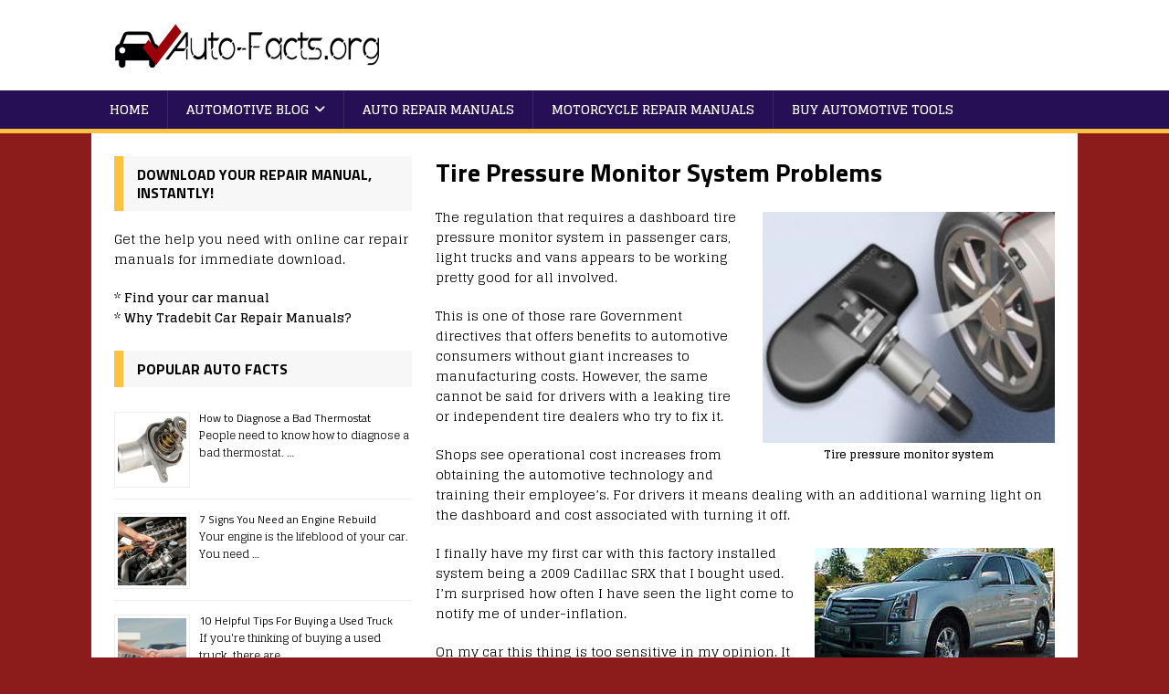

--- FILE ---
content_type: text/html; charset=UTF-8
request_url: https://www.auto-facts.org/tirepressuremonitorsystem/
body_size: 14677
content:
<!DOCTYPE html>
<html class="no-js" lang="en-US">
<head>
<meta charset="UTF-8">
<meta name="viewport" content="width=device-width, initial-scale=1.0">
<link rel="profile" href="https://gmpg.org/xfn/11" />
<meta name='robots' content='index, follow, max-image-preview:large, max-snippet:-1, max-video-preview:-1' />
	<style>img:is([sizes="auto" i], [sizes^="auto," i]) { contain-intrinsic-size: 3000px 1500px }</style>
	
	<!-- This site is optimized with the Yoast SEO plugin v24.0 - https://yoast.com/wordpress/plugins/seo/ -->
	<title>Tire Pressure Monitor System Problems - Auto-Facts.org</title>
	<link rel="canonical" href="https://www.auto-facts.org/tirepressuremonitorsystem/" />
	<meta property="og:locale" content="en_US" />
	<meta property="og:type" content="article" />
	<meta property="og:title" content="Tire Pressure Monitor System Problems - Auto-Facts.org" />
	<meta property="og:description" content="Tire pressure monitor system The regulation that requires a dashboard tire pressure monitor system in passenger cars, light trucks and vans appears to be working pretty good for all involved. This is one of those rare Government directives that offers benefits to automotive consumers without giant increases to manufacturing costs. [...]" />
	<meta property="og:url" content="https://www.auto-facts.org/tirepressuremonitorsystem/" />
	<meta property="og:site_name" content="Auto-Facts.org" />
	<meta property="article:modified_time" content="2019-01-25T14:33:27+00:00" />
	<meta name="twitter:card" content="summary_large_image" />
	<meta name="twitter:label1" content="Est. reading time" />
	<meta name="twitter:data1" content="6 minutes" />
	<script type="application/ld+json" class="yoast-schema-graph">{"@context":"https://schema.org","@graph":[{"@type":"WebPage","@id":"https://www.auto-facts.org/tirepressuremonitorsystem/","url":"https://www.auto-facts.org/tirepressuremonitorsystem/","name":"Tire Pressure Monitor System Problems - Auto-Facts.org","isPartOf":{"@id":"https://www.auto-facts.org/#website"},"datePublished":"2017-03-13T16:32:14+00:00","dateModified":"2019-01-25T14:33:27+00:00","breadcrumb":{"@id":"https://www.auto-facts.org/tirepressuremonitorsystem/#breadcrumb"},"inLanguage":"en-US","potentialAction":[{"@type":"ReadAction","target":["https://www.auto-facts.org/tirepressuremonitorsystem/"]}]},{"@type":"BreadcrumbList","@id":"https://www.auto-facts.org/tirepressuremonitorsystem/#breadcrumb","itemListElement":[{"@type":"ListItem","position":1,"name":"Home","item":"https://www.auto-facts.org/"},{"@type":"ListItem","position":2,"name":"Tire Pressure Monitor System Problems"}]},{"@type":"WebSite","@id":"https://www.auto-facts.org/#website","url":"https://www.auto-facts.org/","name":"Auto-Facts.org","description":"Answers to Car Questions","publisher":{"@id":"https://www.auto-facts.org/#organization"},"potentialAction":[{"@type":"SearchAction","target":{"@type":"EntryPoint","urlTemplate":"https://www.auto-facts.org/?s={search_term_string}"},"query-input":{"@type":"PropertyValueSpecification","valueRequired":true,"valueName":"search_term_string"}}],"inLanguage":"en-US"},{"@type":"Organization","@id":"https://www.auto-facts.org/#organization","name":"Auto-Facts.org","url":"https://www.auto-facts.org/","logo":{"@type":"ImageObject","inLanguage":"en-US","@id":"https://www.auto-facts.org/#/schema/logo/image/","url":"https://www.auto-facts.org/wp-content/uploads/2017/04/auto-facts-logo-300.png","contentUrl":"https://www.auto-facts.org/wp-content/uploads/2017/04/auto-facts-logo-300.png","width":300,"height":59,"caption":"Auto-Facts.org"},"image":{"@id":"https://www.auto-facts.org/#/schema/logo/image/"}}]}</script>
	<!-- / Yoast SEO plugin. -->


<link rel='dns-prefetch' href='//fonts.googleapis.com' />
<link rel="alternate" type="application/rss+xml" title="Auto-Facts.org &raquo; Feed" href="https://www.auto-facts.org/feed/" />
<link rel="alternate" type="application/rss+xml" title="Auto-Facts.org &raquo; Comments Feed" href="https://www.auto-facts.org/comments/feed/" />
<script type="text/javascript">
/* <![CDATA[ */
window._wpemojiSettings = {"baseUrl":"https:\/\/s.w.org\/images\/core\/emoji\/16.0.1\/72x72\/","ext":".png","svgUrl":"https:\/\/s.w.org\/images\/core\/emoji\/16.0.1\/svg\/","svgExt":".svg","source":{"concatemoji":"https:\/\/www.auto-facts.org\/wp-includes\/js\/wp-emoji-release.min.js?ver=6.8.3"}};
/*! This file is auto-generated */
!function(s,n){var o,i,e;function c(e){try{var t={supportTests:e,timestamp:(new Date).valueOf()};sessionStorage.setItem(o,JSON.stringify(t))}catch(e){}}function p(e,t,n){e.clearRect(0,0,e.canvas.width,e.canvas.height),e.fillText(t,0,0);var t=new Uint32Array(e.getImageData(0,0,e.canvas.width,e.canvas.height).data),a=(e.clearRect(0,0,e.canvas.width,e.canvas.height),e.fillText(n,0,0),new Uint32Array(e.getImageData(0,0,e.canvas.width,e.canvas.height).data));return t.every(function(e,t){return e===a[t]})}function u(e,t){e.clearRect(0,0,e.canvas.width,e.canvas.height),e.fillText(t,0,0);for(var n=e.getImageData(16,16,1,1),a=0;a<n.data.length;a++)if(0!==n.data[a])return!1;return!0}function f(e,t,n,a){switch(t){case"flag":return n(e,"\ud83c\udff3\ufe0f\u200d\u26a7\ufe0f","\ud83c\udff3\ufe0f\u200b\u26a7\ufe0f")?!1:!n(e,"\ud83c\udde8\ud83c\uddf6","\ud83c\udde8\u200b\ud83c\uddf6")&&!n(e,"\ud83c\udff4\udb40\udc67\udb40\udc62\udb40\udc65\udb40\udc6e\udb40\udc67\udb40\udc7f","\ud83c\udff4\u200b\udb40\udc67\u200b\udb40\udc62\u200b\udb40\udc65\u200b\udb40\udc6e\u200b\udb40\udc67\u200b\udb40\udc7f");case"emoji":return!a(e,"\ud83e\udedf")}return!1}function g(e,t,n,a){var r="undefined"!=typeof WorkerGlobalScope&&self instanceof WorkerGlobalScope?new OffscreenCanvas(300,150):s.createElement("canvas"),o=r.getContext("2d",{willReadFrequently:!0}),i=(o.textBaseline="top",o.font="600 32px Arial",{});return e.forEach(function(e){i[e]=t(o,e,n,a)}),i}function t(e){var t=s.createElement("script");t.src=e,t.defer=!0,s.head.appendChild(t)}"undefined"!=typeof Promise&&(o="wpEmojiSettingsSupports",i=["flag","emoji"],n.supports={everything:!0,everythingExceptFlag:!0},e=new Promise(function(e){s.addEventListener("DOMContentLoaded",e,{once:!0})}),new Promise(function(t){var n=function(){try{var e=JSON.parse(sessionStorage.getItem(o));if("object"==typeof e&&"number"==typeof e.timestamp&&(new Date).valueOf()<e.timestamp+604800&&"object"==typeof e.supportTests)return e.supportTests}catch(e){}return null}();if(!n){if("undefined"!=typeof Worker&&"undefined"!=typeof OffscreenCanvas&&"undefined"!=typeof URL&&URL.createObjectURL&&"undefined"!=typeof Blob)try{var e="postMessage("+g.toString()+"("+[JSON.stringify(i),f.toString(),p.toString(),u.toString()].join(",")+"));",a=new Blob([e],{type:"text/javascript"}),r=new Worker(URL.createObjectURL(a),{name:"wpTestEmojiSupports"});return void(r.onmessage=function(e){c(n=e.data),r.terminate(),t(n)})}catch(e){}c(n=g(i,f,p,u))}t(n)}).then(function(e){for(var t in e)n.supports[t]=e[t],n.supports.everything=n.supports.everything&&n.supports[t],"flag"!==t&&(n.supports.everythingExceptFlag=n.supports.everythingExceptFlag&&n.supports[t]);n.supports.everythingExceptFlag=n.supports.everythingExceptFlag&&!n.supports.flag,n.DOMReady=!1,n.readyCallback=function(){n.DOMReady=!0}}).then(function(){return e}).then(function(){var e;n.supports.everything||(n.readyCallback(),(e=n.source||{}).concatemoji?t(e.concatemoji):e.wpemoji&&e.twemoji&&(t(e.twemoji),t(e.wpemoji)))}))}((window,document),window._wpemojiSettings);
/* ]]> */
</script>
<style id='wp-emoji-styles-inline-css' type='text/css'>

	img.wp-smiley, img.emoji {
		display: inline !important;
		border: none !important;
		box-shadow: none !important;
		height: 1em !important;
		width: 1em !important;
		margin: 0 0.07em !important;
		vertical-align: -0.1em !important;
		background: none !important;
		padding: 0 !important;
	}
</style>
<link rel='stylesheet' id='wp-block-library-css' href='https://www.auto-facts.org/wp-includes/css/dist/block-library/style.min.css?ver=6.8.3' type='text/css' media='all' />
<style id='classic-theme-styles-inline-css' type='text/css'>
/*! This file is auto-generated */
.wp-block-button__link{color:#fff;background-color:#32373c;border-radius:9999px;box-shadow:none;text-decoration:none;padding:calc(.667em + 2px) calc(1.333em + 2px);font-size:1.125em}.wp-block-file__button{background:#32373c;color:#fff;text-decoration:none}
</style>
<style id='global-styles-inline-css' type='text/css'>
:root{--wp--preset--aspect-ratio--square: 1;--wp--preset--aspect-ratio--4-3: 4/3;--wp--preset--aspect-ratio--3-4: 3/4;--wp--preset--aspect-ratio--3-2: 3/2;--wp--preset--aspect-ratio--2-3: 2/3;--wp--preset--aspect-ratio--16-9: 16/9;--wp--preset--aspect-ratio--9-16: 9/16;--wp--preset--color--black: #000000;--wp--preset--color--cyan-bluish-gray: #abb8c3;--wp--preset--color--white: #ffffff;--wp--preset--color--pale-pink: #f78da7;--wp--preset--color--vivid-red: #cf2e2e;--wp--preset--color--luminous-vivid-orange: #ff6900;--wp--preset--color--luminous-vivid-amber: #fcb900;--wp--preset--color--light-green-cyan: #7bdcb5;--wp--preset--color--vivid-green-cyan: #00d084;--wp--preset--color--pale-cyan-blue: #8ed1fc;--wp--preset--color--vivid-cyan-blue: #0693e3;--wp--preset--color--vivid-purple: #9b51e0;--wp--preset--gradient--vivid-cyan-blue-to-vivid-purple: linear-gradient(135deg,rgba(6,147,227,1) 0%,rgb(155,81,224) 100%);--wp--preset--gradient--light-green-cyan-to-vivid-green-cyan: linear-gradient(135deg,rgb(122,220,180) 0%,rgb(0,208,130) 100%);--wp--preset--gradient--luminous-vivid-amber-to-luminous-vivid-orange: linear-gradient(135deg,rgba(252,185,0,1) 0%,rgba(255,105,0,1) 100%);--wp--preset--gradient--luminous-vivid-orange-to-vivid-red: linear-gradient(135deg,rgba(255,105,0,1) 0%,rgb(207,46,46) 100%);--wp--preset--gradient--very-light-gray-to-cyan-bluish-gray: linear-gradient(135deg,rgb(238,238,238) 0%,rgb(169,184,195) 100%);--wp--preset--gradient--cool-to-warm-spectrum: linear-gradient(135deg,rgb(74,234,220) 0%,rgb(151,120,209) 20%,rgb(207,42,186) 40%,rgb(238,44,130) 60%,rgb(251,105,98) 80%,rgb(254,248,76) 100%);--wp--preset--gradient--blush-light-purple: linear-gradient(135deg,rgb(255,206,236) 0%,rgb(152,150,240) 100%);--wp--preset--gradient--blush-bordeaux: linear-gradient(135deg,rgb(254,205,165) 0%,rgb(254,45,45) 50%,rgb(107,0,62) 100%);--wp--preset--gradient--luminous-dusk: linear-gradient(135deg,rgb(255,203,112) 0%,rgb(199,81,192) 50%,rgb(65,88,208) 100%);--wp--preset--gradient--pale-ocean: linear-gradient(135deg,rgb(255,245,203) 0%,rgb(182,227,212) 50%,rgb(51,167,181) 100%);--wp--preset--gradient--electric-grass: linear-gradient(135deg,rgb(202,248,128) 0%,rgb(113,206,126) 100%);--wp--preset--gradient--midnight: linear-gradient(135deg,rgb(2,3,129) 0%,rgb(40,116,252) 100%);--wp--preset--font-size--small: 13px;--wp--preset--font-size--medium: 20px;--wp--preset--font-size--large: 36px;--wp--preset--font-size--x-large: 42px;--wp--preset--spacing--20: 0.44rem;--wp--preset--spacing--30: 0.67rem;--wp--preset--spacing--40: 1rem;--wp--preset--spacing--50: 1.5rem;--wp--preset--spacing--60: 2.25rem;--wp--preset--spacing--70: 3.38rem;--wp--preset--spacing--80: 5.06rem;--wp--preset--shadow--natural: 6px 6px 9px rgba(0, 0, 0, 0.2);--wp--preset--shadow--deep: 12px 12px 50px rgba(0, 0, 0, 0.4);--wp--preset--shadow--sharp: 6px 6px 0px rgba(0, 0, 0, 0.2);--wp--preset--shadow--outlined: 6px 6px 0px -3px rgba(255, 255, 255, 1), 6px 6px rgba(0, 0, 0, 1);--wp--preset--shadow--crisp: 6px 6px 0px rgba(0, 0, 0, 1);}:where(.is-layout-flex){gap: 0.5em;}:where(.is-layout-grid){gap: 0.5em;}body .is-layout-flex{display: flex;}.is-layout-flex{flex-wrap: wrap;align-items: center;}.is-layout-flex > :is(*, div){margin: 0;}body .is-layout-grid{display: grid;}.is-layout-grid > :is(*, div){margin: 0;}:where(.wp-block-columns.is-layout-flex){gap: 2em;}:where(.wp-block-columns.is-layout-grid){gap: 2em;}:where(.wp-block-post-template.is-layout-flex){gap: 1.25em;}:where(.wp-block-post-template.is-layout-grid){gap: 1.25em;}.has-black-color{color: var(--wp--preset--color--black) !important;}.has-cyan-bluish-gray-color{color: var(--wp--preset--color--cyan-bluish-gray) !important;}.has-white-color{color: var(--wp--preset--color--white) !important;}.has-pale-pink-color{color: var(--wp--preset--color--pale-pink) !important;}.has-vivid-red-color{color: var(--wp--preset--color--vivid-red) !important;}.has-luminous-vivid-orange-color{color: var(--wp--preset--color--luminous-vivid-orange) !important;}.has-luminous-vivid-amber-color{color: var(--wp--preset--color--luminous-vivid-amber) !important;}.has-light-green-cyan-color{color: var(--wp--preset--color--light-green-cyan) !important;}.has-vivid-green-cyan-color{color: var(--wp--preset--color--vivid-green-cyan) !important;}.has-pale-cyan-blue-color{color: var(--wp--preset--color--pale-cyan-blue) !important;}.has-vivid-cyan-blue-color{color: var(--wp--preset--color--vivid-cyan-blue) !important;}.has-vivid-purple-color{color: var(--wp--preset--color--vivid-purple) !important;}.has-black-background-color{background-color: var(--wp--preset--color--black) !important;}.has-cyan-bluish-gray-background-color{background-color: var(--wp--preset--color--cyan-bluish-gray) !important;}.has-white-background-color{background-color: var(--wp--preset--color--white) !important;}.has-pale-pink-background-color{background-color: var(--wp--preset--color--pale-pink) !important;}.has-vivid-red-background-color{background-color: var(--wp--preset--color--vivid-red) !important;}.has-luminous-vivid-orange-background-color{background-color: var(--wp--preset--color--luminous-vivid-orange) !important;}.has-luminous-vivid-amber-background-color{background-color: var(--wp--preset--color--luminous-vivid-amber) !important;}.has-light-green-cyan-background-color{background-color: var(--wp--preset--color--light-green-cyan) !important;}.has-vivid-green-cyan-background-color{background-color: var(--wp--preset--color--vivid-green-cyan) !important;}.has-pale-cyan-blue-background-color{background-color: var(--wp--preset--color--pale-cyan-blue) !important;}.has-vivid-cyan-blue-background-color{background-color: var(--wp--preset--color--vivid-cyan-blue) !important;}.has-vivid-purple-background-color{background-color: var(--wp--preset--color--vivid-purple) !important;}.has-black-border-color{border-color: var(--wp--preset--color--black) !important;}.has-cyan-bluish-gray-border-color{border-color: var(--wp--preset--color--cyan-bluish-gray) !important;}.has-white-border-color{border-color: var(--wp--preset--color--white) !important;}.has-pale-pink-border-color{border-color: var(--wp--preset--color--pale-pink) !important;}.has-vivid-red-border-color{border-color: var(--wp--preset--color--vivid-red) !important;}.has-luminous-vivid-orange-border-color{border-color: var(--wp--preset--color--luminous-vivid-orange) !important;}.has-luminous-vivid-amber-border-color{border-color: var(--wp--preset--color--luminous-vivid-amber) !important;}.has-light-green-cyan-border-color{border-color: var(--wp--preset--color--light-green-cyan) !important;}.has-vivid-green-cyan-border-color{border-color: var(--wp--preset--color--vivid-green-cyan) !important;}.has-pale-cyan-blue-border-color{border-color: var(--wp--preset--color--pale-cyan-blue) !important;}.has-vivid-cyan-blue-border-color{border-color: var(--wp--preset--color--vivid-cyan-blue) !important;}.has-vivid-purple-border-color{border-color: var(--wp--preset--color--vivid-purple) !important;}.has-vivid-cyan-blue-to-vivid-purple-gradient-background{background: var(--wp--preset--gradient--vivid-cyan-blue-to-vivid-purple) !important;}.has-light-green-cyan-to-vivid-green-cyan-gradient-background{background: var(--wp--preset--gradient--light-green-cyan-to-vivid-green-cyan) !important;}.has-luminous-vivid-amber-to-luminous-vivid-orange-gradient-background{background: var(--wp--preset--gradient--luminous-vivid-amber-to-luminous-vivid-orange) !important;}.has-luminous-vivid-orange-to-vivid-red-gradient-background{background: var(--wp--preset--gradient--luminous-vivid-orange-to-vivid-red) !important;}.has-very-light-gray-to-cyan-bluish-gray-gradient-background{background: var(--wp--preset--gradient--very-light-gray-to-cyan-bluish-gray) !important;}.has-cool-to-warm-spectrum-gradient-background{background: var(--wp--preset--gradient--cool-to-warm-spectrum) !important;}.has-blush-light-purple-gradient-background{background: var(--wp--preset--gradient--blush-light-purple) !important;}.has-blush-bordeaux-gradient-background{background: var(--wp--preset--gradient--blush-bordeaux) !important;}.has-luminous-dusk-gradient-background{background: var(--wp--preset--gradient--luminous-dusk) !important;}.has-pale-ocean-gradient-background{background: var(--wp--preset--gradient--pale-ocean) !important;}.has-electric-grass-gradient-background{background: var(--wp--preset--gradient--electric-grass) !important;}.has-midnight-gradient-background{background: var(--wp--preset--gradient--midnight) !important;}.has-small-font-size{font-size: var(--wp--preset--font-size--small) !important;}.has-medium-font-size{font-size: var(--wp--preset--font-size--medium) !important;}.has-large-font-size{font-size: var(--wp--preset--font-size--large) !important;}.has-x-large-font-size{font-size: var(--wp--preset--font-size--x-large) !important;}
:where(.wp-block-post-template.is-layout-flex){gap: 1.25em;}:where(.wp-block-post-template.is-layout-grid){gap: 1.25em;}
:where(.wp-block-columns.is-layout-flex){gap: 2em;}:where(.wp-block-columns.is-layout-grid){gap: 2em;}
:root :where(.wp-block-pullquote){font-size: 1.5em;line-height: 1.6;}
</style>
<link rel='stylesheet' id='cntctfrm_form_style-css' href='https://www.auto-facts.org/wp-content/plugins/contact-form-plugin/css/form_style.css?ver=4.3.2' type='text/css' media='all' />
<link rel='stylesheet' id='mh-magazine-lite-css' href='https://www.auto-facts.org/wp-content/themes/mh-magazine-lite/style.css?ver=2.10.0' type='text/css' media='all' />
<link rel='stylesheet' id='mh-sportsmagazine-css' href='https://www.auto-facts.org/wp-content/themes/mh-sportsmagazine/style.css?ver=1.1.3' type='text/css' media='all' />
<link rel='stylesheet' id='mh-font-awesome-css' href='https://www.auto-facts.org/wp-content/themes/mh-magazine-lite/includes/font-awesome.min.css' type='text/css' media='all' />
<link rel='stylesheet' id='mh-sportsmagazine-fonts-css' href='https://fonts.googleapis.com/css?family=Glegoo:400,700%7cTitillium+Web:300,400,400italic,600,700' type='text/css' media='all' />
<script type="text/javascript" src="https://www.auto-facts.org/wp-includes/js/jquery/jquery.min.js?ver=3.7.1" id="jquery-core-js"></script>
<script type="text/javascript" src="https://www.auto-facts.org/wp-includes/js/jquery/jquery-migrate.min.js?ver=3.4.1" id="jquery-migrate-js"></script>
<script type="text/javascript" id="mh-scripts-js-extra">
/* <![CDATA[ */
var mh_magazine = {"text":{"toggle_menu":"Toggle Menu"}};
/* ]]> */
</script>
<script type="text/javascript" src="https://www.auto-facts.org/wp-content/themes/mh-magazine-lite/js/scripts.js?ver=2.10.0" id="mh-scripts-js"></script>
<link rel="https://api.w.org/" href="https://www.auto-facts.org/wp-json/" /><link rel="alternate" title="JSON" type="application/json" href="https://www.auto-facts.org/wp-json/wp/v2/pages/5499" /><link rel="EditURI" type="application/rsd+xml" title="RSD" href="https://www.auto-facts.org/xmlrpc.php?rsd" />
<link rel='shortlink' href='https://www.auto-facts.org/?p=5499' />
<link rel="alternate" title="oEmbed (JSON)" type="application/json+oembed" href="https://www.auto-facts.org/wp-json/oembed/1.0/embed?url=https%3A%2F%2Fwww.auto-facts.org%2Ftirepressuremonitorsystem%2F" />
<link rel="alternate" title="oEmbed (XML)" type="text/xml+oembed" href="https://www.auto-facts.org/wp-json/oembed/1.0/embed?url=https%3A%2F%2Fwww.auto-facts.org%2Ftirepressuremonitorsystem%2F&#038;format=xml" />
<!--[if lt IE 9]>
<script src="https://www.auto-facts.org/wp-content/themes/mh-magazine-lite/js/css3-mediaqueries.js"></script>
<![endif]-->
<style type="text/css" id="custom-background-css">
body.custom-background { background-color: #8c1c1c; }
</style>
	</head>
<body id="mh-mobile" class="wp-singular page-template-default page page-id-5499 custom-background wp-custom-logo wp-theme-mh-magazine-lite wp-child-theme-mh-sportsmagazine mh-left-sb" itemscope="itemscope" itemtype="https://schema.org/WebPage">
<div class="mh-header-mobile-nav mh-clearfix"></div>
<header class="mh-header" itemscope="itemscope" itemtype="https://schema.org/WPHeader">
	<div class="mh-container mh-container-inner mh-row mh-clearfix">
		<div class="mh-custom-header mh-clearfix">
<div class="mh-site-identity">
<div class="mh-site-logo" role="banner" itemscope="itemscope" itemtype="https://schema.org/Brand">
<a href="https://www.auto-facts.org/" class="custom-logo-link" rel="home"><img width="300" height="59" src="https://www.auto-facts.org/wp-content/uploads/2017/04/cropped-auto-facts-logo-300.png" class="custom-logo" alt="auto-facts.org" decoding="async" /></a></div>
</div>
</div>
	</div>
	<div class="mh-main-nav-wrap">
		<nav class="mh-navigation mh-main-nav mh-container mh-container-inner mh-clearfix" itemscope="itemscope" itemtype="https://schema.org/SiteNavigationElement">
			<div class="menu-top-menu-without-car-brands-container"><ul id="menu-top-menu-without-car-brands" class="menu"><li id="menu-item-7553" class="menu-item menu-item-type-custom menu-item-object-custom menu-item-7553"><a href="/">Home</a></li>
<li id="menu-item-7544" class="menu-item menu-item-type-custom menu-item-object-custom menu-item-has-children menu-item-7544"><a href="/automotive-blog/">Automotive Blog</a>
<ul class="sub-menu">
	<li id="menu-item-7545" class="menu-item menu-item-type-taxonomy menu-item-object-category menu-item-7545"><a href="https://www.auto-facts.org/category/auto-repair-and-maintenance/">Auto Repair and Maintenance</a></li>
	<li id="menu-item-7546" class="menu-item menu-item-type-taxonomy menu-item-object-category menu-item-7546"><a href="https://www.auto-facts.org/category/other-automotive-info/">Other Automotive Info</a></li>
	<li id="menu-item-7547" class="menu-item menu-item-type-taxonomy menu-item-object-category menu-item-7547"><a href="https://www.auto-facts.org/category/buying-a-car/">Buying a Car or Other Auto</a></li>
	<li id="menu-item-7548" class="menu-item menu-item-type-taxonomy menu-item-object-category menu-item-7548"><a href="https://www.auto-facts.org/category/vehicle-safety/">Vehicle Safety</a></li>
	<li id="menu-item-7549" class="menu-item menu-item-type-taxonomy menu-item-object-category menu-item-7549"><a href="https://www.auto-facts.org/category/auto-repair-business/">Auto Repair Business</a></li>
</ul>
</li>
<li id="menu-item-7550" class="menu-item menu-item-type-custom menu-item-object-custom menu-item-7550"><a href="/auto-service-repair-manual/">Auto Repair Manuals</a></li>
<li id="menu-item-7551" class="menu-item menu-item-type-custom menu-item-object-custom menu-item-7551"><a href="/motorcycle-service-repair-manual/">Motorcycle Repair Manuals</a></li>
<li id="menu-item-7552" class="menu-item menu-item-type-custom menu-item-object-custom menu-item-7552"><a href="https://www.amazon.com/b?_encoding=UTF8&#038;tag=%20autofacts0f-20&#038;linkCode=ur2&#038;linkId=88935f014d3d5094e4768ad778ae964c&#038;camp=1789&#038;creative=9325&#038;node=15706941">Buy Automotive Tools</a></li>
</ul></div>		</nav>
	</div>
</header><div class="mh-container mh-container-outer">
<div class="mh-wrapper mh-clearfix">
    <div id="main-content" class="mh-content" role="main" itemprop="mainContentOfPage"><article id="page-5499" class="post-5499 page type-page status-publish hentry">
	<header class="entry-header">
		<h1 class="entry-title page-title">Tire Pressure Monitor System Problems</h1>	</header>
	<div class="entry-content mh-clearfix">
		<figure class="wp-caption alignright"><img decoding="async" src="/wp-content/uploads/files/images/Tire-pressure-monitor.jpg"><figcaption class="wp-caption-text"><center>Tire pressure monitor system </center></figcaption></figure>
<p>The regulation that requires a dashboard tire pressure monitor system in passenger cars, light trucks and vans appears to be working pretty good for all involved. </p>
<p>This is one of those rare Government directives that offers benefits to automotive consumers without giant increases to manufacturing costs. However, the same cannot be said for drivers with a leaking tire or independent tire dealers who try to fix it. </p>
<p>Shops see operational cost increases from obtaining the automotive technology and training their employee&#8217;s. For drivers it means dealing with an additional warning light on the dashboard and cost associated with turning it off.</p><div class="brepy69700647756bc" ><div id="amzn-assoc-ad-be1db968-6763-4326-b55f-c2ca78ab56ca"></div><script async src="//z-na.amazon-adsystem.com/widgets/onejs?MarketPlace=US&adInstanceId=be1db968-6763-4326-b55f-c2ca78ab56ca"></script></div><style type="text/css">
.brepy69700647756bc {
margin: 5px; padding: 0px;
}
@media screen and (min-width: 1201px) {
.brepy69700647756bc {
display: block;
}
}
@media screen and (min-width: 993px) and (max-width: 1200px) {
.brepy69700647756bc {
display: block;
}
}
@media screen and (min-width: 769px) and (max-width: 992px) {
.brepy69700647756bc {
display: block;
}
}
@media screen and (min-width: 768px) and (max-width: 768px) {
.brepy69700647756bc {
display: block;
}
}
@media screen and (max-width: 767px) {
.brepy69700647756bc {
display: block;
}
}
</style>

<figure class="wp-caption alignright"><img decoding="async" src="/wp-content/uploads/files/images/new-cadillac-srx.jpg"><figcaption class="wp-caption-text"><center>Cadillac SRX 2009 </center></figcaption></figure>
<p>I finally have my first car with this factory installed system being a 2009 Cadillac SRX that I bought used. I&#8217;m surprised how often I have seen the light come to notify me of under-inflation. </p>
<p>On my car this thing is too sensitive in my opinion. It comes on at about 26 PSI when full inflation is 30 psi as recommended by the manufacturer. This doesn&#8217;t allow for much slack. </p>
<p>On cold mornings air pressures can be low enough to trigger the warning. As I drive the tires heat up and the pressure increases turning the light off. The problem is I do not drive far so I try to keep the tires inflated to maximum and make sure to fill them cold as intended by the car maker.</p>
<h3>The Low Tire Light Will Come On </h3>
<p>Those who drive a lot like my sister (see video below) don&#8217;t realize how much road debris is out there. I&#8217;m talking about the metal kind that can cause tire punctures resulting in slow leaks that turn on the warning lamp. </p>
<p>A quick tip for drivers is that when refilling a tire try having the key on engine off. This allows for quicker detection of pressure increases. When you pick up a nail in the tread area the recommended repair is to remove the tire from the rim and install an inside patch. </p>
<p>This in most cases makes the tire as good as new. A self vulcanizing tire plug is cheaper and more convenient. However, it will continue to get harder over time and it could start leaking again.</p>
<p>An inside patch means a trip to the tire store. So consider the time involved in accommodating tire repair or replacement on vehicles that have the monitor system installed.</p>
<h3>Auto Repair Shops and Monitoring Systems </h3>
<p>Tire dealers will have to make investments of about $1500 per location in equipment. Things like electronic scanning resetting tools. Plus $200-$400 yearly for software upgrades and new equipment.</p>
<p>Most importantly repair shops and technicians will have to spend more shop time on tire replacement and even rotation service. </p>
<p>The sensors are vulnerable to breakage if handled incorrectly or too hastily. For example a particularly breakage prone area is the air pressure sensor mounted on the inside base of the valve stem. </p>
<p>The sensor is connected to a tiny radio transmitter powered by a long life lithium ion battery that can last up to 10 years or more. This thing transmits information to the dashboard readouts. </p>
<p>Of course the main goal is to warn of under inflation. It&#8217;s designed to get the drivers attention using a buzzer, bell or flashing light when a tire has deflated to around 25 percent less than recommended full inflation. </p>
<figure class="wp-caption alignright"><img decoding="async" src="/wp-content/uploads/files/images/tiemonitorsensor2.gif"><figcaption class="wp-caption-text"><center>Tire pressure sensor </center></figcaption></figure>
<p>When it comes to handling a tire and wheel assembly with a valve stem mounted sensor, speed is the last thing on the list. </p>
<p>The tire pressure transmitter is vulnerable to breakage, because its made of mostly plastics. A standard tire machine can snap the components like a twig. </p>
<p>For this reason the process of mounting any tire on a wheel with an internal mounted sensor of any kind should be slow and cautious or breakage is likely. It should be the tire dealers responsibility in my opinion to repair any damage caused by their technicians. </p>
<h3>Tire Inflation System Facts </h3>
<p>Tire pressure monitoring systems began appearing on passenger cars and light trucks in the 2005 model year. </p>
<p>Following a congressional mandate requiring them on all vehicles weighing less than 10,000 pounds, by the 2008 model year. Most pickups, light duty vans, and SUVs fit into this weight category. </p>
<p>This is why most automobile manufacturers installed tire pressure monitoring systems well ahead of the deadline for compliance. The national Highway traffic safety administration proposed the system after a 2001 study. </p>
<p>The study tested 11,000 vehicles and found that 29 percent of the light trucks and cars had at least one tire under inflated. In fact, many of the passenger cars had tires with less than 25 PSI or lower. </p>
<p>Is it a big deal if they&#8217;re low? Severely under inflated tires can cause loss of control, hydro planing on wet pavement, longer stopping distances and outright tire failure from overheating. </p>
<p>Properly inflated tires produced better fuel economy and longer tire life, all vehicle tire manufacturers agree with this fact. </p>
<p>On the Silverado and Sierra pickups made by General Motors, the tire pressure warning light is in the driver information center located just beneath the speedometer. </p>
<p>This system also provides the actual pounds per square inch reading for each tire. If a tire were to go below the safe pressure a warning message would appear in the driver information center. </p>
<p>The monitoring system has many benefits identified by the manufacturers of these vehicles and the driving public mostly supports it as well. </p>
<p>The key benefits include improved handling as well as fuel efficiency and the ability of the vehicle to carry loads up to its recommended limits.</p>
<p>Properly inflated tires wear more evenly across the tread contact area. They also provide greater traction and are better able to resist road hazards like nails. </p>
<p>Tire dealers agree, the pressure sensing system will help customers enjoy the performance manufacturers design into tires. Tires are tested at recommended pressure and can behave differently when under inflated. </p>
<p>If monitoring tire pressure leads to better maintenance habits, overall performance and wear will show a marked improvement. However, it still boils down to the drivers responsibility. </p>
<p>Skeptics have questioned whether drivers will take action or just ignore the monitoring system dashboard warning message. But the National Highway Traffic and Safety administration predicts 90 percent of notified drivers will comply with the warning message. </p>
<p>The convenience of being able to instantly read tire pressure on the dashboard instead of individually checking tire pressure with the old-fashioned tire pressure gauge is a huge benefit.</p>
<p>By maintaining proper tire pressure drivers also will enjoy extended tire life. Though the tire pressure monitor system cannot force drivers to comply, the bright tire pressure warning light might just push them toward at least checking tire inflation levels. </p>
<p> <iframe width="480" height="360" src="https://www.youtube.com/embed/FJ1F9hHO1o8?rel=0" frameborder="0" allowfullscreen></iframe></p>
<p>Growing in popularity is the automotive news section of the auto facts website. This next link takes you from this page about tire pressure monitor system to <a href="/automotivenews" onclick="return FIX.track(this);">more automotive news</a>. This next link takes you to the about us page that is currently also the homepage for this car fans website. Here you will find more answers to <a href="/" onclick="return FIX.track(this);">auto facts.org homepage</a>. </p></p>
	</div>
</article>	</div>
	<aside class="mh-widget-col-1 mh-sidebar" itemscope="itemscope" itemtype="https://schema.org/WPSideBar"><div id="text-3" class="mh-widget widget_text"><h4 class="mh-widget-title"><span class="mh-widget-title-inner">Download Your Repair Manual, Instantly!</span></h4>			<div class="textwidget"><p>Get the help you need with online car repair manuals for immediate download.</p>
<p>* <a href="/auto-service-repair-manual/"><b>Find your car manual</b></a><br />
* <a href="/6216/tradebit-car-manuals-reviews/"><b>Why Tradebit Car Repair Manuals?</b></a></p>
</div>
		</div><div id="rpwe_widget-2" class="mh-widget rpwe_widget recent-posts-extended"><h4 class="mh-widget-title"><span class="mh-widget-title-inner">Popular Auto Facts</span></h4><div  class="rpwe-block"><ul class="rpwe-ul"><li class="rpwe-li rpwe-clearfix"><a class="rpwe-img" href="https://www.auto-facts.org/6972/diagnose-bad-thermostat/" target="_self"><img class="rpwe-alignleft rpwe-thumb" src="https://www.auto-facts.org/wp-content/uploads/2018/01/Diagnose-a-Bad-Thermostat-75x75.jpg" alt="How to Diagnose a Bad Thermostat" height="75" width="75" loading="lazy" decoding="async"></a><h3 class="rpwe-title"><a href="https://www.auto-facts.org/6972/diagnose-bad-thermostat/" target="_self">How to Diagnose a Bad Thermostat</a></h3><div class="rpwe-summary">People need to know how to diagnose a bad thermostat. &hellip;</div></li><li class="rpwe-li rpwe-clearfix"><a class="rpwe-img" href="https://www.auto-facts.org/7001/7-signs-need-engine-rebuild/" target="_self"><img class="rpwe-alignleft rpwe-thumb" src="https://www.auto-facts.org/wp-content/uploads/2018/02/engine-rebuild-75x75.jpeg" alt="7 Signs You Need an Engine Rebuild" height="75" width="75" loading="lazy" decoding="async"></a><h3 class="rpwe-title"><a href="https://www.auto-facts.org/7001/7-signs-need-engine-rebuild/" target="_self">7 Signs You Need an Engine Rebuild</a></h3><div class="rpwe-summary">Your engine is the lifeblood of your car. You need &hellip;</div></li><li class="rpwe-li rpwe-clearfix"><a class="rpwe-img" href="https://www.auto-facts.org/7049/10-helpful-tips-for-buying-a-used-truck/" target="_self"><img class="rpwe-alignleft rpwe-thumb" src="https://www.auto-facts.org/wp-content/uploads/2018/05/buying-a-used-truck-75x75.jpeg" alt="10 Helpful Tips For Buying a Used Truck" height="75" width="75" loading="lazy" decoding="async"></a><h3 class="rpwe-title"><a href="https://www.auto-facts.org/7049/10-helpful-tips-for-buying-a-used-truck/" target="_self">10 Helpful Tips For Buying a Used Truck</a></h3><div class="rpwe-summary">If you're thinking of buying a used truck, there are &hellip;</div></li></ul></div><!-- Generated by http://wordpress.org/plugins/recent-posts-widget-extended/ --></div><div id="search-2" class="mh-widget widget_search"><h4 class="mh-widget-title"><span class="mh-widget-title-inner">Search Auto-Facts.org</span></h4><form role="search" method="get" class="search-form" action="https://www.auto-facts.org/">
				<label>
					<span class="screen-reader-text">Search for:</span>
					<input type="search" class="search-field" placeholder="Search &hellip;" value="" name="s" />
				</label>
				<input type="submit" class="search-submit" value="Search" />
			</form></div><div id="mh_custom_posts-2" class="mh-widget mh_custom_posts"><h4 class="mh-widget-title"><span class="mh-widget-title-inner">Recent Automotive Posts</span></h4>			<ul class="mh-custom-posts-widget mh-clearfix">					<li class="post-8783 mh-custom-posts-item mh-custom-posts-small mh-clearfix">
						<figure class="mh-custom-posts-thumb">
							<a href="https://www.auto-facts.org/8783/get-started-on-your-own-journey-to-enduring-love-now/" title="Get started on your own journey to enduring love now"><img class="mh-image-placeholder" src="https://www.auto-facts.org/wp-content/themes/mh-magazine-lite/images/placeholder-small.png" alt="No Image" />							</a>
						</figure>
						<div class="mh-custom-posts-header">
							<p class="mh-custom-posts-small-title">
								<a href="https://www.auto-facts.org/8783/get-started-on-your-own-journey-to-enduring-love-now/" title="Get started on your own journey to enduring love now">
									Get started on your own journey to enduring love now								</a>
							</p>
							<div class="mh-meta mh-custom-posts-meta">
								<span class="mh-meta-date updated"><i class="far fa-clock"></i>October 19, 2023</span>
<span class="mh-meta-comments"><i class="far fa-comment"></i><a class="mh-comment-count-link" href="https://www.auto-facts.org/8783/get-started-on-your-own-journey-to-enduring-love-now/#mh-comments">0</a></span>
							</div>
						</div>
					</li>					<li class="post-8654 mh-custom-posts-item mh-custom-posts-small mh-clearfix">
						<figure class="mh-custom-posts-thumb">
							<a href="https://www.auto-facts.org/8654/10-mas-facilmente-util-citas-cristianas-blogs-2020/" title="10 Más fácilmente útil Citas cristianas Blogs (2020)"><img class="mh-image-placeholder" src="https://www.auto-facts.org/wp-content/themes/mh-magazine-lite/images/placeholder-small.png" alt="No Image" />							</a>
						</figure>
						<div class="mh-custom-posts-header">
							<p class="mh-custom-posts-small-title">
								<a href="https://www.auto-facts.org/8654/10-mas-facilmente-util-citas-cristianas-blogs-2020/" title="10 Más fácilmente útil Citas cristianas Blogs (2020)">
									10 Más fácilmente útil Citas cristianas Blogs (2020)								</a>
							</p>
							<div class="mh-meta mh-custom-posts-meta">
								<span class="mh-meta-date updated"><i class="far fa-clock"></i>October 18, 2023</span>
<span class="mh-meta-comments"><i class="far fa-comment"></i><a class="mh-comment-count-link" href="https://www.auto-facts.org/8654/10-mas-facilmente-util-citas-cristianas-blogs-2020/#mh-comments">0</a></span>
							</div>
						</div>
					</li>					<li class="post-8653 mh-custom-posts-item mh-custom-posts-small mh-clearfix">
						<figure class="mh-custom-posts-thumb">
							<a href="https://www.auto-facts.org/8653/welcome-on-most-useful-bisexual-men-chat-room-connect-now/" title="Welcome on most useful bisexual men chat room &#8211; connect now"><img class="mh-image-placeholder" src="https://www.auto-facts.org/wp-content/themes/mh-magazine-lite/images/placeholder-small.png" alt="No Image" />							</a>
						</figure>
						<div class="mh-custom-posts-header">
							<p class="mh-custom-posts-small-title">
								<a href="https://www.auto-facts.org/8653/welcome-on-most-useful-bisexual-men-chat-room-connect-now/" title="Welcome on most useful bisexual men chat room &#8211; connect now">
									Welcome on most useful bisexual men chat room &#8211; connect now								</a>
							</p>
							<div class="mh-meta mh-custom-posts-meta">
								<span class="mh-meta-date updated"><i class="far fa-clock"></i>October 18, 2023</span>
<span class="mh-meta-comments"><i class="far fa-comment"></i><a class="mh-comment-count-link" href="https://www.auto-facts.org/8653/welcome-on-most-useful-bisexual-men-chat-room-connect-now/#mh-comments">0</a></span>
							</div>
						</div>
					</li>					<li class="post-8651 mh-custom-posts-item mh-custom-posts-small mh-clearfix">
						<figure class="mh-custom-posts-thumb">
							<a href="https://www.auto-facts.org/8651/enjoy-the-benefits-of-a-third-within-relationship/" title="Enjoy the benefits of a third within relationship"><img class="mh-image-placeholder" src="https://www.auto-facts.org/wp-content/themes/mh-magazine-lite/images/placeholder-small.png" alt="No Image" />							</a>
						</figure>
						<div class="mh-custom-posts-header">
							<p class="mh-custom-posts-small-title">
								<a href="https://www.auto-facts.org/8651/enjoy-the-benefits-of-a-third-within-relationship/" title="Enjoy the benefits of a third within relationship">
									Enjoy the benefits of a third within relationship								</a>
							</p>
							<div class="mh-meta mh-custom-posts-meta">
								<span class="mh-meta-date updated"><i class="far fa-clock"></i>October 18, 2023</span>
<span class="mh-meta-comments"><i class="far fa-comment"></i><a class="mh-comment-count-link" href="https://www.auto-facts.org/8651/enjoy-the-benefits-of-a-third-within-relationship/#mh-comments">0</a></span>
							</div>
						</div>
					</li>					<li class="post-8648 mh-custom-posts-item mh-custom-posts-small mh-clearfix">
						<figure class="mh-custom-posts-thumb">
							<a href="https://www.auto-facts.org/8648/the-major-trick-each-and-every-dating-software-technical-does-not-matter/" title="The major Trick each and every Dating Software: Technical Does Not Matter"><img class="mh-image-placeholder" src="https://www.auto-facts.org/wp-content/themes/mh-magazine-lite/images/placeholder-small.png" alt="No Image" />							</a>
						</figure>
						<div class="mh-custom-posts-header">
							<p class="mh-custom-posts-small-title">
								<a href="https://www.auto-facts.org/8648/the-major-trick-each-and-every-dating-software-technical-does-not-matter/" title="The major Trick each and every Dating Software: Technical Does Not Matter">
									The major Trick each and every Dating Software: Technical Does Not Matter								</a>
							</p>
							<div class="mh-meta mh-custom-posts-meta">
								<span class="mh-meta-date updated"><i class="far fa-clock"></i>October 18, 2023</span>
<span class="mh-meta-comments"><i class="far fa-comment"></i><a class="mh-comment-count-link" href="https://www.auto-facts.org/8648/the-major-trick-each-and-every-dating-software-technical-does-not-matter/#mh-comments">0</a></span>
							</div>
						</div>
					</li>        	</ul></div><div id="nav_menu-2" class="mh-widget widget_nav_menu"></div><div id="nav_menu-3" class="mh-widget widget_nav_menu"><h4 class="mh-widget-title"><span class="mh-widget-title-inner">DIY Car Repair</span></h4><div class="menu-diy-car-repair-container"><ul id="menu-diy-car-repair" class="menu"><li id="menu-item-6007" class="menu-item menu-item-type-custom menu-item-object-custom menu-item-6007"><a href="/autorepairmanuals/">Auto Repair Manuals</a></li>
<li id="menu-item-7512" class="menu-item menu-item-type-taxonomy menu-item-object-category menu-item-7512"><a href="https://www.auto-facts.org/category/auto-repair-and-maintenance/">Auto Repair and Maintenance</a></li>
<li id="menu-item-7679" class="menu-item menu-item-type-custom menu-item-object-custom menu-item-7679"><a href="https://autofactsorg.wpengine.com/automotive-wiring-diagrams/">Automotive Wiring Diagrams</a></li>
<li id="menu-item-6008" class="menu-item menu-item-type-custom menu-item-object-custom menu-item-6008"><a href="/DIY-auto-repair-2/">DIY Auto Repair Tips</a></li>
<li id="menu-item-6009" class="menu-item menu-item-type-custom menu-item-object-custom menu-item-6009"><a href="/auto-scan-tool/">Auto Scan Tools Info</a></li>
<li id="menu-item-6010" class="menu-item menu-item-type-custom menu-item-object-custom menu-item-6010"><a href="/caralarm/">Car Alarm and Audio</a></li>
<li id="menu-item-6011" class="menu-item menu-item-type-custom menu-item-object-custom menu-item-6011"><a href="/cardetailing/">Learn Car Detailing</a></li>
<li id="menu-item-6012" class="menu-item menu-item-type-custom menu-item-object-custom menu-item-6012"><a href="/onlineautocatalog/">Auto Tools &#038; Supplies</a></li>
<li id="menu-item-6013" class="menu-item menu-item-type-custom menu-item-object-custom menu-item-6013"><a href="/car-repair-story/">Your Car Repair Story</a></li>
<li id="menu-item-7513" class="menu-item menu-item-type-taxonomy menu-item-object-category menu-item-7513"><a href="https://www.auto-facts.org/category/auto-repair-business/">Auto Repair Business</a></li>
</ul></div></div><div id="text-12" class="mh-widget widget_text"><h4 class="mh-widget-title"><span class="mh-widget-title-inner">Trouble fixing your car?</span></h4>			<div class="textwidget"><p><strong>&#8211; <a href="/auto-service-repair-manual/" target="_blank" rel="noopener">Download Your Car Repair Manual &gt;&gt;</a></p>
<p>&#8211; <a href="https://trk.justanswer.com/aff_c?offer_id=2&amp;aff_id=5848&amp;source=auto-facts.org&amp;url_id=10" target="_blank" rel="noopener">Ask a live mechanic &gt;&gt;</a></strong></p>
</div>
		</div><div id="nav_menu-5" class="mh-widget widget_nav_menu"><h4 class="mh-widget-title"><span class="mh-widget-title-inner">Buying &#038; Selling Automobiles</span></h4><div class="menu-buying-selling-automobiles-container"><ul id="menu-buying-selling-automobiles" class="menu"><li id="menu-item-6018" class="menu-item menu-item-type-custom menu-item-object-custom menu-item-6018"><a href="/carsforsale/">Make Money with Cars</a></li>
<li id="menu-item-6019" class="menu-item menu-item-type-custom menu-item-object-custom menu-item-6019"><a href="/auctioncar/">About Auction Cars</a></li>
<li id="menu-item-6020" class="menu-item menu-item-type-custom menu-item-object-custom menu-item-6020"><a href="/carbuying/">New Car Buying Tip</a></li>
<li id="menu-item-6021" class="menu-item menu-item-type-custom menu-item-object-custom menu-item-6021"><a href="/usedcars/">How To Buy Used Cars</a></li>
<li id="menu-item-6022" class="menu-item menu-item-type-custom menu-item-object-custom menu-item-6022"><a href="/carlease/">About Car Leases</a></li>
<li id="menu-item-6023" class="menu-item menu-item-type-custom menu-item-object-custom menu-item-6023"><a href="/buyusedcaronline/">Buy Car Online Tips</a></li>
</ul></div></div><div id="nav_menu-6" class="mh-widget widget_nav_menu"><h4 class="mh-widget-title"><span class="mh-widget-title-inner">Automotive Information</span></h4><div class="menu-auto-information-container"><ul id="menu-auto-information" class="menu"><li id="menu-item-6025" class="menu-item menu-item-type-custom menu-item-object-custom menu-item-6025"><a href="/automotive-blog/">Automotive Blog</a></li>
<li id="menu-item-6026" class="menu-item menu-item-type-custom menu-item-object-custom menu-item-6026"><a href="/autorepair/">My Auto Repair Book</a></li>
<li id="menu-item-6028" class="menu-item menu-item-type-custom menu-item-object-custom menu-item-6028"><a href="/automotivenews/">Automotive News</a></li>
<li id="menu-item-6029" class="menu-item menu-item-type-custom menu-item-object-custom menu-item-6029"><a href="/hybridcar/">Hybrid Cars Information</a></li>
<li id="menu-item-6030" class="menu-item menu-item-type-custom menu-item-object-custom menu-item-6030"><a href="/increase-fuel-economy/">Increase Fuel Economy</a></li>
<li id="menu-item-6031" class="menu-item menu-item-type-custom menu-item-object-custom menu-item-6031"><a href="/fasthotcars/">Fast Hot Cars</a></li>
<li id="menu-item-6032" class="menu-item menu-item-type-custom menu-item-object-custom menu-item-6032"><a href="/fun-car-games/">Fun Car Games</a></li>
<li id="menu-item-6033" class="menu-item menu-item-type-custom menu-item-object-custom menu-item-6033"><a href="/auto-service-mechanics/">Retail Auto Service Biz</a></li>
</ul></div></div><div id="nav_menu-13" class="mh-widget widget_nav_menu"><h4 class="mh-widget-title"><span class="mh-widget-title-inner">More Automotive Topics</span></h4><div class="menu-popular-topics-container"><ul id="menu-popular-topics" class="menu"><li id="menu-item-7082" class="menu-item menu-item-type-custom menu-item-object-custom menu-item-7082"><a href="/auto-service-repair-manual/">Online Repair Manuals</a></li>
<li id="menu-item-7081" class="menu-item menu-item-type-custom menu-item-object-custom menu-item-7081"><a href="/automotivescantoolreviews/">Best Scan Tool for Mechanics</a></li>
<li id="menu-item-7080" class="menu-item menu-item-type-custom menu-item-object-custom menu-item-7080"><a href="/automotive-wiring-diagrams/">Electrical Wiring Diagram Symbols</a></li>
<li id="menu-item-7083" class="menu-item menu-item-type-custom menu-item-object-custom menu-item-7083"><a href="/resetcheckenginelight/">Reset Check Engine Light</a></li>
</ul></div></div><div id="text-7" class="mh-widget widget_text">			<div class="textwidget"><p><a href="https://speedsuccess.com/c/18ct/27759?camp_id=94" target="_blank" rel="noopener"><img decoding="async" src="https://www.speedsuccess.com/g/delavo/toad/banners/1/toad-336xx280.png" border="0" alt="automotive diagnostic scanner"/></a></p>
</div>
		</div><div id="nav_menu-11" class="mh-widget widget_nav_menu"><h4 class="mh-widget-title"><span class="mh-widget-title-inner">DIY Car Repair</span></h4><div class="menu-diy-car-repair-container"><ul id="menu-diy-car-repair-1" class="menu"><li class="menu-item menu-item-type-custom menu-item-object-custom menu-item-6007"><a href="/autorepairmanuals/">Auto Repair Manuals</a></li>
<li class="menu-item menu-item-type-taxonomy menu-item-object-category menu-item-7512"><a href="https://www.auto-facts.org/category/auto-repair-and-maintenance/">Auto Repair and Maintenance</a></li>
<li class="menu-item menu-item-type-custom menu-item-object-custom menu-item-7679"><a href="https://autofactsorg.wpengine.com/automotive-wiring-diagrams/">Automotive Wiring Diagrams</a></li>
<li class="menu-item menu-item-type-custom menu-item-object-custom menu-item-6008"><a href="/DIY-auto-repair-2/">DIY Auto Repair Tips</a></li>
<li class="menu-item menu-item-type-custom menu-item-object-custom menu-item-6009"><a href="/auto-scan-tool/">Auto Scan Tools Info</a></li>
<li class="menu-item menu-item-type-custom menu-item-object-custom menu-item-6010"><a href="/caralarm/">Car Alarm and Audio</a></li>
<li class="menu-item menu-item-type-custom menu-item-object-custom menu-item-6011"><a href="/cardetailing/">Learn Car Detailing</a></li>
<li class="menu-item menu-item-type-custom menu-item-object-custom menu-item-6012"><a href="/onlineautocatalog/">Auto Tools &#038; Supplies</a></li>
<li class="menu-item menu-item-type-custom menu-item-object-custom menu-item-6013"><a href="/car-repair-story/">Your Car Repair Story</a></li>
<li class="menu-item menu-item-type-taxonomy menu-item-object-category menu-item-7513"><a href="https://www.auto-facts.org/category/auto-repair-business/">Auto Repair Business</a></li>
</ul></div></div><div id="nav_menu-10" class="mh-widget widget_nav_menu"><h4 class="mh-widget-title"><span class="mh-widget-title-inner">Buying &#038; Selling Automobiles</span></h4><div class="menu-buying-selling-automobiles-container"><ul id="menu-buying-selling-automobiles-1" class="menu"><li class="menu-item menu-item-type-custom menu-item-object-custom menu-item-6018"><a href="/carsforsale/">Make Money with Cars</a></li>
<li class="menu-item menu-item-type-custom menu-item-object-custom menu-item-6019"><a href="/auctioncar/">About Auction Cars</a></li>
<li class="menu-item menu-item-type-custom menu-item-object-custom menu-item-6020"><a href="/carbuying/">New Car Buying Tip</a></li>
<li class="menu-item menu-item-type-custom menu-item-object-custom menu-item-6021"><a href="/usedcars/">How To Buy Used Cars</a></li>
<li class="menu-item menu-item-type-custom menu-item-object-custom menu-item-6022"><a href="/carlease/">About Car Leases</a></li>
<li class="menu-item menu-item-type-custom menu-item-object-custom menu-item-6023"><a href="/buyusedcaronline/">Buy Car Online Tips</a></li>
</ul></div></div><div id="nav_menu-9" class="mh-widget widget_nav_menu"><h4 class="mh-widget-title"><span class="mh-widget-title-inner">Automotive Information</span></h4><div class="menu-automotive-information-container"><ul id="menu-automotive-information" class="menu"><li id="menu-item-6063" class="menu-item menu-item-type-post_type menu-item-object-page menu-item-6063"><a href="https://www.auto-facts.org/automotive-blog/">Automotive Blog</a></li>
<li id="menu-item-5802" class="menu-item menu-item-type-custom menu-item-object-custom menu-item-5802"><a href="/autorepair/">My Auto Repair Book</a></li>
<li id="menu-item-6064" class="menu-item menu-item-type-post_type menu-item-object-page menu-item-6064"><a href="https://www.auto-facts.org/automotivenews/">Automotive News</a></li>
<li id="menu-item-6001" class="menu-item menu-item-type-post_type menu-item-object-page menu-item-6001"><a href="https://www.auto-facts.org/hybridcar-2/">Hybrid Cars Information</a></li>
<li id="menu-item-6066" class="menu-item menu-item-type-post_type menu-item-object-page menu-item-6066"><a href="https://www.auto-facts.org/increase-fuel-economy/">Increase Fuel Economy</a></li>
<li id="menu-item-5803" class="menu-item menu-item-type-custom menu-item-object-custom menu-item-5803"><a href="/fasthotcars/">Fast Hot Cars</a></li>
<li id="menu-item-6067" class="menu-item menu-item-type-post_type menu-item-object-page menu-item-6067"><a href="https://www.auto-facts.org/fun-car-games/">Fun Car Games</a></li>
<li id="menu-item-6069" class="menu-item menu-item-type-post_type menu-item-object-page menu-item-6069"><a href="https://www.auto-facts.org/auto-service-mechanics/">Retail Auto Service Biz</a></li>
</ul></div></div><div id="nav_menu-8" class="mh-widget widget_nav_menu"><h4 class="mh-widget-title"><span class="mh-widget-title-inner">Automotive Resources</span></h4><div class="menu-recommended-auto-resources-site-list-container"><ul id="menu-recommended-auto-resources-site-list" class="menu"><li id="menu-item-6181" class="menu-item menu-item-type-custom menu-item-object-custom menu-item-6181"><a target="_blank" href="http://youfixcars.com">Free Car Repair Help</a></li>
<li id="menu-item-6182" class="menu-item menu-item-type-custom menu-item-object-custom menu-item-6182"><a target="_blank" href="http://www.motorera.com/">Motor History</a></li>
<li id="menu-item-6183" class="menu-item menu-item-type-custom menu-item-object-custom menu-item-6183"><a target="_blank" href="http://www.certifiedmastertech.com">Auto Mechanic Blog</a></li>
<li id="menu-item-6622" class="menu-item menu-item-type-custom menu-item-object-custom menu-item-6622"><a href="http://info-garage.com/">Info-Garage.com</a></li>
</ul></div></div></aside></div>
</div><!-- .mh-container-outer -->
<footer class="mh-footer" itemscope="itemscope" itemtype="https://schema.org/WPFooter">
<div class="mh-container mh-container-inner mh-footer-widgets mh-row mh-clearfix">
<div class="mh-col-1-4 mh-widget-col-1 mh-footer-4-cols  mh-footer-area mh-footer-1">
<div id="nav_menu-12" class="mh-footer-widget widget_nav_menu"><h6 class="mh-widget-title mh-footer-widget-title"><span class="mh-widget-title-inner mh-footer-widget-title-inner">Auto-Facts.org</span></h6><div class="menu-auto-facts-links-container"><ul id="menu-auto-facts-links" class="menu"><li id="menu-item-6955" class="menu-item menu-item-type-custom menu-item-object-custom menu-item-6955"><a href="/">Home</a></li>
<li id="menu-item-6952" class="menu-item menu-item-type-post_type menu-item-object-page menu-item-6952"><a href="https://www.auto-facts.org/automotive-blog/">Automotive Blog</a></li>
<li id="menu-item-6951" class="menu-item menu-item-type-post_type menu-item-object-page menu-item-6951"><a href="https://www.auto-facts.org/contact/">Contact</a></li>
<li id="menu-item-6956" class="menu-item menu-item-type-post_type menu-item-object-page menu-item-6956"><a href="https://www.auto-facts.org/privacy-policy/">Privacy Policies</a></li>
<li id="menu-item-6957" class="menu-item menu-item-type-post_type menu-item-object-page menu-item-6957"><a href="https://www.auto-facts.org/disclaimer-privacy/">Compensation Disclosure Policy and Disclaimers</a></li>
</ul></div></div></div>
<div class="mh-col-1-4 mh-widget-col-1 mh-footer-4-cols  mh-footer-area mh-footer-2">
<div id="text-11" class="mh-footer-widget widget_text"><h6 class="mh-widget-title mh-footer-widget-title"><span class="mh-widget-title-inner mh-footer-widget-title-inner">Advertising Disclosure</span></h6>			<div class="textwidget"><p>Auto-Facts participates in the Amazon Services LLC Associates Program, an affiliate advertising program designed to provide a means for sites to earn advertising fees by advertising and linking to amazon.com. As an Amazon Associate I earn from qualifying purchases.</p>
</div>
		</div></div>
<div class="mh-col-1-4 mh-widget-col-1 mh-footer-4-cols  mh-footer-area mh-footer-3">
<div id="text-2" class="mh-footer-widget widget_text"><h6 class="mh-widget-title mh-footer-widget-title"><span class="mh-widget-title-inner mh-footer-widget-title-inner">Auto Repair Manuals</span></h6>			<div class="textwidget"><ul class="links-list" style="max-height: 140px; overflow: scroll;">
<li><a href="/auto-service-repair-manual/Ford">Ford Repair Manuals</a></li>
<li><a href="/auto-service-repair-manual/Chevrolet">Chevrolet Repair Manuals</a></li>
<li><a href="/auto-service-repair-manual/Toyota">Toyota Repair Manuals</a></li>
<li><a href="/auto-service-repair-manual/Dodge">Dodge Repair Manuals</a></li>
<li><a href="/auto-service-repair-manual/Volkswagen">Volkswagen Repair Manuals</a></li>

<li><a href="/auto-service-repair-manual/Alfa-Romeo">Alfa-Romeo Repair Manuals</a></li>
<li><a href="/auto-service-repair-manual/AMC">AMC Repair Manuals</a></li>
<li><a href="/auto-service-repair-manual/Aston-Martin">Aston-Martin Repair Manuals</a></li>
<li><a href="/auto-service-repair-manual/Audi">Audi Repair Manuals</a></li>
<li><a href="/auto-service-repair-manual/Austin">Austin Repair Manuals</a></li>
<li><a href="/auto-service-repair-manual/Austin-Healey">Austin-Healey Repair Manuals</a></li>
<li><a href="/auto-service-repair-manual/Bentley">Bentley Repair Manuals</a></li>
<li><a href="/auto-service-repair-manual/BMW">BMW Repair Manuals</a></li>
<li><a href="/auto-service-repair-manual/Buick">Buick Repair Manuals</a></li>
<li><a href="/auto-service-repair-manual/Cadillac">Cadillac Repair Manuals</a></li>
<li><a href="/auto-service-repair-manual/Chrysler">Chrysler Repair Manuals</a></li>
<li><a href="/auto-service-repair-manual/Citroen">Citroen Repair Manuals</a></li>
<li><a href="/auto-service-repair-manual/Dacia">Dacia Repair Manuals</a></li>
<li><a href="/auto-service-repair-manual/Daewoo">Daewoo Repair Manuals</a></li>
<li><a href="/auto-service-repair-manual/Daihatsu">Daihatsu Repair Manuals</a></li>
<li><a href="/auto-service-repair-manual/Datsun">Datsun Repair Manuals</a></li>
<li><a href="/auto-service-repair-manual/Eagle">Eagle Repair Manuals</a></li>
<li><a href="/auto-service-repair-manual/Ferrari">Ferrari Repair Manuals</a></li>
<li><a href="/auto-service-repair-manual/FIAT">FIAT Repair Manuals</a></li>
<li><a href="/auto-service-repair-manual/GMC">GMC Repair Manuals</a></li>
<li><a href="/auto-service-repair-manual/Holden">Holden Repair Manuals</a></li>
<li><a href="/auto-service-repair-manual/Hummer">Hummer Repair Manuals</a></li>
<li><a href="/auto-service-repair-manual/Hyundai">Hyundai Repair Manuals</a></li>
<li><a href="/auto-service-repair-manual/Infiniti">Infiniti Repair Manuals</a></li>
<li><a href="/auto-service-repair-manual/Isuzu">Isuzu Repair Manuals</a></li>
<li><a href="/auto-service-repair-manual/Jaguar">Jaguar Repair Manuals</a></li>
<li><a href="/auto-service-repair-manual/Jeep">Jeep Repair Manuals</a></li>
<li><a href="/auto-service-repair-manual/Kia">Kia Repair Manuals</a></li>
<li><a href="/auto-service-repair-manual/Lamborghini">Lamborghini Repair Manuals</a></li>
<li><a href="/auto-service-repair-manual/Lancia">Lancia Repair Manuals</a></li>
<li><a href="/auto-service-repair-manual/Land+Rover">Land Rover Repair Manuals</a></li>
<li><a href="/auto-service-repair-manual/Lexus">Lexus Repair Manuals</a></li>
<li><a href="/auto-service-repair-manual/Lincoln">Lincoln Repair Manuals</a></li>
<li><a href="/auto-service-repair-manual/Lotus">Lotus Repair Manuals</a></li>
<li><a href="/auto-service-repair-manual/Maserati">Maserati Repair Manuals</a></li>
<li><a href="/auto-service-repair-manual/Mazda">Mazda Repair Manuals</a></li>
<li><a href="/auto-service-repair-manual/Mercedes-Benz">Mercedes-Benz Repair Manuals</a></li>
<li><a href="/auto-service-repair-manual/Mercury">Mercury Repair Manuals</a></li>
<li><a href="/auto-service-repair-manual/MG">MG Repair Manuals</a></li>
<li><a href="/auto-service-repair-manual/MINI">MINI Repair Manuals</a></li>
<li><a href="/auto-service-repair-manual/Mitsubishi">Mitsubishi Repair Manuals</a></li>
<li><a href="/auto-service-repair-manual/Morgan">Morgan Repair Manuals</a></li>
<li><a href="/auto-service-repair-manual/Morris">Morris Repair Manuals</a></li>
<li><a href="/auto-service-repair-manual/Nissan">Nissan Repair Manuals</a></li>
<li><a href="/auto-service-repair-manual/Oldsmobile">Oldsmobile Repair Manuals</a></li>
<li><a href="/auto-service-repair-manual/Opel">Opel Repair Manuals</a></li>
<li><a href="/auto-service-repair-manual/Peugeot">Peugeot Repair Manuals</a></li>
<li><a href="/auto-service-repair-manual/Plymouth">Plymouth Repair Manuals</a></li>
<li><a href="/auto-service-repair-manual/Pontiac">Pontiac Repair Manuals</a></li>
<li><a href="/auto-service-repair-manual/Porsche">Porsche Repair Manuals</a></li>
<li><a href="/auto-service-repair-manual/Renault">Renault Repair Manuals</a></li>
<li><a href="/auto-service-repair-manual/Rolls-Royce">Rolls-Royce Repair Manuals</a></li>
<li><a href="/auto-service-repair-manual/Rover">Rover Repair Manuals</a></li>
<li><a href="/auto-service-repair-manual/Saab">Saab Repair Manuals</a></li>
<li><a href="/auto-service-repair-manual/Saturn">Saturn Repair Manuals</a></li>
<li><a href="/auto-service-repair-manual/Scion">Scion Repair Manuals</a></li>
<li><a href="/auto-service-repair-manual/Seat">Seat Repair Manuals</a></li>
<li><a href="/auto-service-repair-manual/Skoda">Skoda Repair Manuals</a></li>
<li><a href="/auto-service-repair-manual/Smart">Smart Repair Manuals</a></li>
<li><a href="/auto-service-repair-manual/Ssangyong">Ssangyong Repair Manuals</a></li>
<li><a href="/auto-service-repair-manual/Subaru">Subaru Repair Manuals</a></li>
<li><a href="/auto-service-repair-manual/Suzuki">Suzuki Repair Manuals</a></li>
<li><a href="/auto-service-repair-manual/Triumph">Triumph Repair Manuals</a></li>
<li><a href="/auto-service-repair-manual/TVR">TVR Repair Manuals</a></li>
<li><a href="/auto-service-repair-manual/Vauxhall">Vauxhall Repair Manuals</a></li>
<li><a href="/auto-service-repair-manual/Volvo">Volvo Repair Manuals</a></li>
      </ul>
</div>
		</div></div>
<div class="mh-col-1-4 mh-widget-col-1 mh-footer-4-cols  mh-footer-area mh-footer-4">
<div id="text-8" class="mh-footer-widget widget_text"><h6 class="mh-widget-title mh-footer-widget-title"><span class="mh-widget-title-inner mh-footer-widget-title-inner">Motorcycle Repair Manuals</span></h6>			<div class="textwidget"><ul class="links-list" style="max-height: 140px; overflow: scroll;">
<li><a href="/motorcycle-service-repair-manual/">View all Motorcycle Manuals</a></li>
<li><a href="/motorcycle-service-repair-manual/Aprilia">Aprilia Repair Manuals</a></li>
<li><a href="/motorcycle-service-repair-manual/Benelli">Benelli Repair Manuals</a></li>
<li><a href="/motorcycle-service-repair-manual/Beta">Beta Repair Manuals</a></li>
<li><a href="/motorcycle-service-repair-manual/Buell">Buell Repair Manuals</a></li>
<li><a href="/motorcycle-service-repair-manual/Cagiva">Cagiva Repair Manuals</a></li>
<li><a href="/motorcycle-service-repair-manual/Can-Am">Can-Am Repair Manuals</a></li>
<li><a href="/motorcycle-service-repair-manual/Ducati">Ducati Repair Manuals</a></li>
<li><a href="/motorcycle-service-repair-manual/Harley-Davidson">Harley-Davidson Repair Manuals</a></li>
<li><a href="/motorcycle-service-repair-manual/Husaberg">Husaberg Repair Manuals</a></li>
<li><a href="/motorcycle-service-repair-manual/Husqvarna">Husqvarna Repair Manuals</a></li>
<li><a href="/motorcycle-service-repair-manual/Hyosung">Hyosung Repair Manuals</a></li>
<li><a href="/motorcycle-service-repair-manual/Indian">Indian Repair Manuals</a></li>
<li><a href="/motorcycle-service-repair-manual/Kawasaki">Kawasaki Repair Manuals</a></li>
<li><a href="/motorcycle-service-repair-manual/KTM">KTM Repair Manuals</a></li>
<li><a href="/motorcycle-service-repair-manual/Kymco">Kymco Repair Manuals</a></li>
<li><a href="/motorcycle-service-repair-manual/Laverda">Laverda Repair Manuals</a></li>
<li><a href="/motorcycle-service-repair-manual/Moto+Guzzi">Moto Guzzi Repair Manuals</a></li>
<li><a href="/motorcycle-service-repair-manual/MV">MV Repair Manuals</a></li>
<li><a href="/motorcycle-service-repair-manual/Piaggio">Piaggio Repair Manuals</a></li>
<li><a href="/motorcycle-service-repair-manual/Ural">Ural Repair Manuals</a></li>
<li><a href="/motorcycle-service-repair-manual/Vespa">Vespa Repair Manuals</a></li>
<li><a href="/motorcycle-service-repair-manual/Victory">Victory Repair Manuals</a></li>
<li><a href="/motorcycle-service-repair-manual/Yamaha">Yamaha Repair Manuals</a></li>
</ul>
</div>
		</div></div>
</div>
</footer>
<div class="mh-copyright-wrap">
	<div class="mh-container mh-container-inner mh-clearfix">
		<p class="mh-copyright">Copyright &copy; 2026 | WordPress Theme by <a href="https://mhthemes.com/themes/mh-magazine/?utm_source=customer&#038;utm_medium=link&#038;utm_campaign=MH+Magazine+Lite" rel="nofollow">MH Themes</a></p>
	</div>
</div>
<script type="speculationrules">
{"prefetch":[{"source":"document","where":{"and":[{"href_matches":"\/*"},{"not":{"href_matches":["\/wp-*.php","\/wp-admin\/*","\/wp-content\/uploads\/*","\/wp-content\/*","\/wp-content\/plugins\/*","\/wp-content\/themes\/mh-sportsmagazine\/*","\/wp-content\/themes\/mh-magazine-lite\/*","\/*\\?(.+)"]}},{"not":{"selector_matches":"a[rel~=\"nofollow\"]"}},{"not":{"selector_matches":".no-prefetch, .no-prefetch a"}}]},"eagerness":"conservative"}]}
</script>
<link rel='stylesheet' id='rpwe-style-css' href='https://www.auto-facts.org/wp-content/plugins/recent-posts-widget-extended/assets/css/rpwe-frontend.css?ver=2.0.2' type='text/css' media='all' />
<script defer src="https://static.cloudflareinsights.com/beacon.min.js/vcd15cbe7772f49c399c6a5babf22c1241717689176015" integrity="sha512-ZpsOmlRQV6y907TI0dKBHq9Md29nnaEIPlkf84rnaERnq6zvWvPUqr2ft8M1aS28oN72PdrCzSjY4U6VaAw1EQ==" data-cf-beacon='{"version":"2024.11.0","token":"ee560c499b2e42978b8a8c803e551eb3","r":1,"server_timing":{"name":{"cfCacheStatus":true,"cfEdge":true,"cfExtPri":true,"cfL4":true,"cfOrigin":true,"cfSpeedBrain":true},"location_startswith":null}}' crossorigin="anonymous"></script>
</body>
</html>